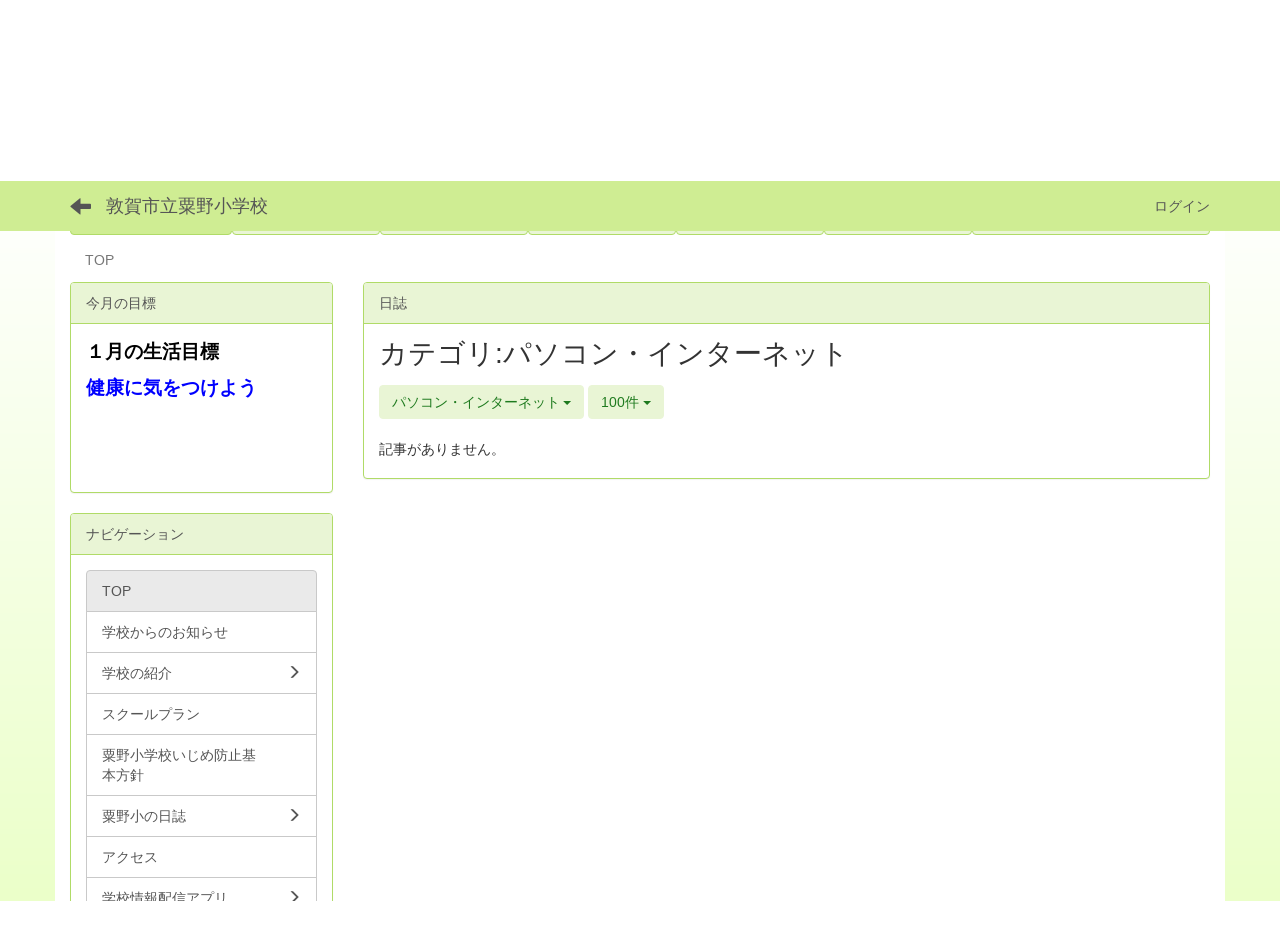

--- FILE ---
content_type: text/html; charset=UTF-8
request_url: https://edu.ton21.ne.jp/awa-syo/blogs/blog_entries/index/80/category_id:400/limit:100?frame_id=49
body_size: 7666
content:
<!DOCTYPE html>
<html lang="ja" ng-app="NetCommonsApp">
	<head>
		<meta charset="utf-8">
		<meta http-equiv="X-UA-Compatible" content="IE=edge">
		<meta name="viewport" content="width=device-width, initial-scale=1">

                <!-- Global site tag (gtag.js) - Google Analytics -->
                <script async src="https://www.googletagmanager.com/gtag/js?id=G-2JQ6RB6YPG"></script>
                <script>
                  window.dataLayer = window.dataLayer || [];
                  function gtag(){dataLayer.push(arguments);}
                  gtag('js', new Date());

                  gtag('config', 'G-2JQ6RB6YPG');
                </script>

		<title>TOP - 敦賀市立粟野小学校</title>

		<link href="/awa-syo/nc_favicon.ico?1598764860" type="image/x-icon" rel="icon"/><link href="/awa-syo/nc_favicon.ico?1598764860" type="image/x-icon" rel="shortcut icon"/><meta name="description" content="敦賀市立粟野小学校のホームページです。"/><meta name="keywords" content="敦賀市立粟野小学校,粟野小学校,粟野小,敦賀市立小学校"/><meta name="robots" content="index,follow"/><meta name="copyright" content="Copyright © 2022"/><meta name="author" content="敦賀市教育委員会"/>
	<link rel="stylesheet" type="text/css" href="/awa-syo/components/bootstrap/dist/css/bootstrap.min.css?1550073338"/>
	<link rel="stylesheet" type="text/css" href="/awa-syo/components/eonasdan-bootstrap-datetimepicker/build/css/bootstrap-datetimepicker.min.css?1488292322"/>
	<link rel="stylesheet" type="text/css" href="/awa-syo/css/net_commons/style.css?1606791399"/>
<link rel="stylesheet" type="text/css" href="/awa-syo/css/workflow/style.css?1598441026"/><link rel="stylesheet" type="text/css" href="/awa-syo/css/likes/style.css?1598440754"/><link rel="stylesheet" type="text/css" href="/awa-syo/css/categories/style.css?1598440620"/><link rel="stylesheet" type="text/css" href="/awa-syo/css/pages/style.css?1598440823"/><link rel="stylesheet" type="text/css" href="/awa-syo/css/boxes/style.css?1598440597"/><link rel="stylesheet" type="text/css" href="/awa-syo/css/blogs/blogs.css?1598440589"/><link rel="stylesheet" type="text/css" href="/awa-syo/css/menus/style.css?1598440792"/><link rel="stylesheet" type="text/css" href="/awa-syo/css/frames/style.css?1598440706"/><link rel="stylesheet" type="text/css" href="/awa-syo/css/users/style.css?1598440999"/><link rel="stylesheet" type="text/css" href="/awa-syo/css/user_attributes/style.css?1598440974"/><link rel="stylesheet" type="text/css" href="/awa-syo/css/wysiwyg/style.css?1598441034"/>
	<link rel="stylesheet" type="text/css" href="/awa-syo/css/bootstrap.min.css?1598764860"/>
	<link rel="stylesheet" type="text/css" href="/awa-syo/theme/NormalGreen/css/style.css?1610091483"/>

	<script type="text/javascript" src="/awa-syo/components/jquery/dist/jquery.min.js?1556745568"></script>
	<script type="text/javascript" src="/awa-syo/components/bootstrap/dist/js/bootstrap.min.js?1550073338"></script>
	<script type="text/javascript" src="/awa-syo/components/angular/angular.min.js?1591287442"></script>
	<script type="text/javascript" src="/awa-syo/components/angular-animate/angular-animate.js?1591287442"></script>
	<script type="text/javascript" src="/awa-syo/components/angular-bootstrap/ui-bootstrap-tpls.min.js?1485610379"></script>
	<script type="text/javascript" src="/awa-syo/js/net_commons/base.js?1606791399"></script>

<script>
NetCommonsApp.constant('NC3_URL', '/awa-syo');
NetCommonsApp.constant('LOGIN_USER', {"id":null});
NetCommonsApp.constant('TITLE_ICON_URL', '/awa-syo');
</script>


<script type="text/javascript" src="/awa-syo/js/likes/likes.js?1598440754"></script><script type="text/javascript" src="/awa-syo/js/net_commons/title_icon_picker.js?1606791399"></script><script type="text/javascript" src="/awa-syo/js/boxes/boxes.js?1598440597"></script><script type="text/javascript" src="/awa-syo/js/blogs/blogs.js?1598440589"></script><script type="text/javascript" src="/awa-syo/js/menus/menus.js?1598440792"></script><script type="text/javascript" src="/awa-syo/js/users/users.js?1598440999"></script><script type="text/x-mathjax-config">
//<![CDATA[
MathJax.Hub.Config({
	skipStartupTypeset: true,
	tex2jax: {
		inlineMath: [['$$','$$'], ['\\\\(','\\\\)']],
		displayMath: [['\\\\[','\\\\]']]
	},
	asciimath2jax: {
		delimiters: [['$$','$$']]
	}
});

//]]>
</script><script type="text/javascript" src="/awa-syo/components/MathJax/MathJax.js?config=TeX-MML-AM_CHTML"></script><script type="text/javascript">
//<![CDATA[
$(document).ready(function(){
	MathJax.Hub.Queue(['Typeset', MathJax.Hub, 'nc-container']);
});

//]]>
</script>	</head>

	<body class=" body-nologgedin" ng-controller="NetCommons.base">
		
		

<header id="nc-system-header" class="nc-system-header-nologgedin">
	<nav class="navbar navbar-inverse navbar-fixed-top" role="navigation">
		<div class="container clearfix text-nowrap">
			<div class="navbar-header">
				<button type="button" class="navbar-toggle" data-toggle="collapse" data-target="#nc-system-header-navbar">
					<span class="sr-only">Toggle navigation</span>
					<span class="icon-bar"></span>
					<span class="icon-bar"></span>
					<span class="icon-bar"></span>
				</button>

									<a href="/awa-syo/" class="nc-page-refresh pull-left visible-xs navbar-brand"><span class="glyphicon glyphicon-arrow-left"> </span></a>					<a href="/awa-syo/" class="nc-page-refresh pull-left hidden-xs navbar-brand"><span class="glyphicon glyphicon-arrow-left"> </span></a>				
				<a href="/awa-syo/" class="navbar-brand">敦賀市立粟野小学校</a>			</div>
			<div id="nc-system-header-navbar" class="navbar-collapse collapse">
				<ul class="nav navbar-nav navbar-right">
					
					
					
					
					
																	<li>
							<a href="/awa-syo/auth/login">ログイン</a>						</li>
					
				</ul>
			</div>
		</div>
	</nav>
</header>


<div id="loading" class="nc-loading" ng-show="sending" ng-cloak>
	<img src="/awa-syo/img/net_commons/loading.svg?1606791399" alt=""/></div>

		<main id="nc-container" class="container" ng-init="hashChange()">
			
<header id="container-header">
	
<div class="boxes-1">
	<div id="box-17">
<section class="frame panel-none nc-content plugin-accessibility">
	
	<div class="panel-body block">
		    <div class="accessibility-area">
        <script type="text/javascript" src="/awa-syo/accessibility/js/jquery.cookie.js?1624432063"></script>        
        <script type="text/javascript" src="/awa-syo/accessibility/js/accessibility.js?1624432063"></script>        
        <link rel="stylesheet" type="text/css" href="/awa-syo/accessibility/css/accessibility.css?1624432063"/>        
        <link rel="stylesheet" type="text/css" href="/awa-syo/accessibility/css/color.css?1624432063" id="setStyle"/>        
        <input type="hidden" id="pass" value="/awa-syo/" />
		
		<div class="font-size-area">
			<p>文字</p>
			<input type="button" class="font-size-btn" value="小" onclick="setFontSize(1);saveFontSize(1);" />
        	<input type="button" class="font-size-btn" value="中" onclick="resetFontSize();" />
			<input type="button" class="font-size-btn" value="大" onclick="setFontSize(2);saveFontSize(2);" />
        </div>
        <div class="style-area">
        	<p>背景</p>
        	<input type="button" class="style-white-btn" value="白" onclick="resetStyle();" />
        	<input type="button" class="style-black-btn" value="黒" onclick="setStyleCss(1);saveStyle(1);" />
        	<input type="button" class="style-blue-btn" value="青" onclick="setStyleCss(2);saveStyle(2);" />
        </div>
        <div class="padding-area">
        	<p>行間</p>
        	<input type="button" class="padding-btn" value="小" onclick="setPadding(1);savePadding(1);" />
        	<input type="button" class="padding-btn" value="中" onclick="resetPadding();" />
        	<input type="button" class="padding-btn" value="大" onclick="setPadding(2);savePadding(2);" />
        </div>
    </div>
	</div>
</section>

<section class="frame panel-none nc-content plugin-announcements">
	
	<div class="panel-body block">
		

	<article>
		<p><img class="img-responsive nc3-img nc3-img-block" title="敦賀市立粟野小学校" src="https://edu.ton21.ne.jp/awa-syo/wysiwyg/image/download/1/5464/big" alt="敦賀市立粟野小学校" width="453" height="60" data-imgid="5464" data-position="" data-size="big" /></p>	</article>
	</div>
</section>

<section class="frame panel-none nc-content plugin-menus">
	
	<div class="panel-body block">
		
<nav ng-controller="MenusController">

<nav class="menu-header navbar-default">
	<div class="clearfix">
		<button type="button" class="btn btn-default visible-xs-block pull-right navbar-toggle"
				data-toggle="collapse" data-target="#menus-137" aria-expanded="false">
			<span class="icon-bar"></span>
			<span class="icon-bar"></span>
			<span class="icon-bar"></span>
		</button>
	</div>

	<div id="menus-137" class="collapse navbar-collapse">
		<div class="hidden-xs">
			<ul class="list-group nav nav-tabs nav-justified menu-header-tabs" role="tablist">
				<li class="active" ng-click="linkClick('MenuFramesPageHeader1374')"><a href="/awa-syo/" id="MenuFramesPageHeader1374" title="TOP" class="clearfix"><span>TOP</span></a></li><li ng-click="linkClick('MenuFramesPageHeader13747')"><a href="/awa-syo/学校からのお知らせ" id="MenuFramesPageHeader13747" title="学校からのお知らせ" class="clearfix"><span>学校からのお知らせ</span></a></li><li role="presentation" class="dropdown"><a href="/awa-syo/学校の紹介" id="MenuFramesPageHeader13719" title="学校の紹介" class="clearfix dropdown-toggle"><span>学校の紹介</span> <span class="caret"></span></a></li><li ng-click="linkClick('MenuFramesPageHeader13725')"><a href="/awa-syo/スクールプラン" id="MenuFramesPageHeader13725" title="スクールプラン" class="clearfix"><span>スクールプラン</span></a></li><li role="presentation" class="dropdown"><a href="/awa-syo/粟野小の日誌" id="MenuFramesPageHeader13722" title="粟野小の日誌" class="clearfix dropdown-toggle"><span>粟野小の日誌</span> <span class="caret"></span></a></li><li ng-click="linkClick('MenuFramesPageHeader13726')"><a href="/awa-syo/アクセス" id="MenuFramesPageHeader13726" title="アクセス" class="clearfix"><span>アクセス</span></a></li><li role="presentation" class="dropdown"><a href="/awa-syo/page_20230421082737" id="MenuFramesPageHeader13753" title="学校情報配信アプリ「C4th Home&amp;amp;School」" class="clearfix dropdown-toggle"><span>学校情報配信アプリ「C4th Home&amp;School」</span> <span class="caret"></span></a></li>			</ul>
		</div>

		<div class="visible-xs-block">
			<div class="list-group"><a href="/awa-syo/" id="MenuFramesPageMajor1374" class="list-group-item clearfix menu-tree-0 active"><span class="pull-left">TOP</span><span class="pull-right"></span></a><a href="/awa-syo/学校からのお知らせ" id="MenuFramesPageMajor13747" class="list-group-item clearfix menu-tree-0"><span class="pull-left">学校からのお知らせ</span><span class="pull-right"></span></a><a href="/awa-syo/学校の紹介" id="MenuFramesPageMajor13719" class="list-group-item clearfix menu-tree-0"><span class="pull-left">学校の紹介</span><span class="pull-right"><span class="glyphicon glyphicon-menu-right"> </span> </span></a><a href="/awa-syo/スクールプラン" id="MenuFramesPageMajor13725" class="list-group-item clearfix menu-tree-0"><span class="pull-left">スクールプラン</span><span class="pull-right"></span></a><a href="/awa-syo/粟野小の日誌" id="MenuFramesPageMajor13722" class="list-group-item clearfix menu-tree-0"><span class="pull-left">粟野小の日誌</span><span class="pull-right"><span class="glyphicon glyphicon-menu-right"> </span> </span></a><a href="/awa-syo/アクセス" id="MenuFramesPageMajor13726" class="list-group-item clearfix menu-tree-0"><span class="pull-left">アクセス</span><span class="pull-right"></span></a><a href="/awa-syo/page_20230421082737" id="MenuFramesPageMajor13753" class="list-group-item clearfix menu-tree-0"><span class="pull-left">学校情報配信アプリ「C4th Home&amp;School」</span><span class="pull-right"><span class="glyphicon glyphicon-menu-right"> </span> </span></a></div>		</div>
	</div>
</nav>


</nav>

	</div>
</section>

<section class="frame panel-none nc-content plugin-menus">
	
	<div class="panel-body block">
		
<nav ng-controller="MenusController">

<ul class="breadcrumb">
	<li class="active">TOP</li></ul>

</nav>

	</div>
</section>
</div></div>
</header>

			<div class="row">
				<div id="container-main" role="main" class="col-md-9 col-md-push-3">
<section id="frame-49" class="frame panel panel-default nc-content plugin-blogs">
			<div class="panel-heading clearfix">
						<span>日誌</span>

					</div>
	
	<div class="panel-body block">
		
<article class="blogEntries index " ng-controller="Blogs.Entries" ng-init="init(49)">
	<h1 class="blogs_blogTitle">カテゴリ:パソコン・インターネット</h1>

	<header class="clearfix blogs_navigation_header">
		<div class="pull-left">
			<span class="dropdown">
				<button class="btn btn-default dropdown-toggle" type="button" id="dropdownMenu1" data-toggle="dropdown" aria-expanded="true">
					<span class="pull-left nc-drop-down-ellipsis">
						パソコン・インターネット					</span>
					<span class="pull-right">
						<span class="caret"></span>
					</span>
				</button>
				<ul class="dropdown-menu" role="menu" aria-labelledby="dropdownMenu1">
					<li role="presentation"><a role="menuitem" tabindex="-1" href="/awa-syo/blogs/blog_entries/index/80?frame_id=49">全ての記事</a></li>

											<li role="presentation" class="dropdown-header">カテゴリ</li>

						


	<li>
		<a href="/awa-syo/blogs/blog_entries/index/80/category_id:391?frame_id=49">今日の出来事</a>	</li>
	<li>
		<a href="/awa-syo/blogs/blog_entries/index/80/category_id:392?frame_id=49">連絡事項</a>	</li>
	<li>
		<a href="/awa-syo/blogs/blog_entries/index/80/category_id:393?frame_id=49">報告事項</a>	</li>
	<li>
		<a href="/awa-syo/blogs/blog_entries/index/80/category_id:394?frame_id=49">ミーティング</a>	</li>
	<li>
		<a href="/awa-syo/blogs/blog_entries/index/80/category_id:395?frame_id=49">本・雑誌</a>	</li>
	<li>
		<a href="/awa-syo/blogs/blog_entries/index/80/category_id:396?frame_id=49">ニュース</a>	</li>
	<li>
		<a href="/awa-syo/blogs/blog_entries/index/80/category_id:397?frame_id=49">映画・テレビ</a>	</li>
	<li>
		<a href="/awa-syo/blogs/blog_entries/index/80/category_id:398?frame_id=49">音楽</a>	</li>
	<li>
		<a href="/awa-syo/blogs/blog_entries/index/80/category_id:399?frame_id=49">スポーツ</a>	</li>
	<li>
		<a href="/awa-syo/blogs/blog_entries/index/80/category_id:400?frame_id=49">パソコン・インターネット</a>	</li>
	<li>
		<a href="/awa-syo/blogs/blog_entries/index/80/category_id:401?frame_id=49">ペット</a>	</li>
	<li>
		<a href="/awa-syo/blogs/blog_entries/index/80/category_id:402?frame_id=49">総合学習</a>	</li>
	<li>
		<a href="/awa-syo/blogs/blog_entries/index/80/category_id:403?frame_id=49">アニメ・コミック</a>	</li>


					
					<li role="presentation" class="divider"></li>

					<li role="presentation" class="dropdown-header">アーカイブ</li>
					
						<li role="presentation"><a role="menuitem" tabindex="-1" href="/awa-syo/blogs/blog_entries/year_month/80/year_month:2026-01?frame_id=49">2026年1月 (0)</a></li>
					
						<li role="presentation"><a role="menuitem" tabindex="-1" href="/awa-syo/blogs/blog_entries/year_month/80/year_month:2025-12?frame_id=49">2025年12月 (0)</a></li>
					
						<li role="presentation"><a role="menuitem" tabindex="-1" href="/awa-syo/blogs/blog_entries/year_month/80/year_month:2025-11?frame_id=49">2025年11月 (0)</a></li>
					
						<li role="presentation"><a role="menuitem" tabindex="-1" href="/awa-syo/blogs/blog_entries/year_month/80/year_month:2025-10?frame_id=49">2025年10月 (0)</a></li>
					
						<li role="presentation"><a role="menuitem" tabindex="-1" href="/awa-syo/blogs/blog_entries/year_month/80/year_month:2025-09?frame_id=49">2025年9月 (0)</a></li>
					
						<li role="presentation"><a role="menuitem" tabindex="-1" href="/awa-syo/blogs/blog_entries/year_month/80/year_month:2025-08?frame_id=49">2025年8月 (0)</a></li>
					
						<li role="presentation"><a role="menuitem" tabindex="-1" href="/awa-syo/blogs/blog_entries/year_month/80/year_month:2025-07?frame_id=49">2025年7月 (0)</a></li>
					
						<li role="presentation"><a role="menuitem" tabindex="-1" href="/awa-syo/blogs/blog_entries/year_month/80/year_month:2025-06?frame_id=49">2025年6月 (0)</a></li>
					
						<li role="presentation"><a role="menuitem" tabindex="-1" href="/awa-syo/blogs/blog_entries/year_month/80/year_month:2025-05?frame_id=49">2025年5月 (0)</a></li>
					
						<li role="presentation"><a role="menuitem" tabindex="-1" href="/awa-syo/blogs/blog_entries/year_month/80/year_month:2025-04?frame_id=49">2025年4月 (0)</a></li>
					
						<li role="presentation"><a role="menuitem" tabindex="-1" href="/awa-syo/blogs/blog_entries/year_month/80/year_month:2025-03?frame_id=49">2025年3月 (0)</a></li>
					
						<li role="presentation"><a role="menuitem" tabindex="-1" href="/awa-syo/blogs/blog_entries/year_month/80/year_month:2025-02?frame_id=49">2025年2月 (0)</a></li>
					
						<li role="presentation"><a role="menuitem" tabindex="-1" href="/awa-syo/blogs/blog_entries/year_month/80/year_month:2025-01?frame_id=49">2025年1月 (0)</a></li>
					
						<li role="presentation"><a role="menuitem" tabindex="-1" href="/awa-syo/blogs/blog_entries/year_month/80/year_month:2024-12?frame_id=49">2024年12月 (0)</a></li>
					
						<li role="presentation"><a role="menuitem" tabindex="-1" href="/awa-syo/blogs/blog_entries/year_month/80/year_month:2024-11?frame_id=49">2024年11月 (0)</a></li>
					
						<li role="presentation"><a role="menuitem" tabindex="-1" href="/awa-syo/blogs/blog_entries/year_month/80/year_month:2024-10?frame_id=49">2024年10月 (0)</a></li>
					
						<li role="presentation"><a role="menuitem" tabindex="-1" href="/awa-syo/blogs/blog_entries/year_month/80/year_month:2024-09?frame_id=49">2024年9月 (0)</a></li>
					
						<li role="presentation"><a role="menuitem" tabindex="-1" href="/awa-syo/blogs/blog_entries/year_month/80/year_month:2024-08?frame_id=49">2024年8月 (0)</a></li>
					
						<li role="presentation"><a role="menuitem" tabindex="-1" href="/awa-syo/blogs/blog_entries/year_month/80/year_month:2024-07?frame_id=49">2024年7月 (0)</a></li>
					
						<li role="presentation"><a role="menuitem" tabindex="-1" href="/awa-syo/blogs/blog_entries/year_month/80/year_month:2024-06?frame_id=49">2024年6月 (0)</a></li>
					
						<li role="presentation"><a role="menuitem" tabindex="-1" href="/awa-syo/blogs/blog_entries/year_month/80/year_month:2024-05?frame_id=49">2024年5月 (0)</a></li>
					
						<li role="presentation"><a role="menuitem" tabindex="-1" href="/awa-syo/blogs/blog_entries/year_month/80/year_month:2024-04?frame_id=49">2024年4月 (0)</a></li>
					
						<li role="presentation"><a role="menuitem" tabindex="-1" href="/awa-syo/blogs/blog_entries/year_month/80/year_month:2024-03?frame_id=49">2024年3月 (0)</a></li>
					
						<li role="presentation"><a role="menuitem" tabindex="-1" href="/awa-syo/blogs/blog_entries/year_month/80/year_month:2024-02?frame_id=49">2024年2月 (0)</a></li>
					
						<li role="presentation"><a role="menuitem" tabindex="-1" href="/awa-syo/blogs/blog_entries/year_month/80/year_month:2024-01?frame_id=49">2024年1月 (0)</a></li>
					
						<li role="presentation"><a role="menuitem" tabindex="-1" href="/awa-syo/blogs/blog_entries/year_month/80/year_month:2023-12?frame_id=49">2023年12月 (0)</a></li>
					
						<li role="presentation"><a role="menuitem" tabindex="-1" href="/awa-syo/blogs/blog_entries/year_month/80/year_month:2023-11?frame_id=49">2023年11月 (0)</a></li>
					
						<li role="presentation"><a role="menuitem" tabindex="-1" href="/awa-syo/blogs/blog_entries/year_month/80/year_month:2023-10?frame_id=49">2023年10月 (0)</a></li>
					
						<li role="presentation"><a role="menuitem" tabindex="-1" href="/awa-syo/blogs/blog_entries/year_month/80/year_month:2023-09?frame_id=49">2023年9月 (0)</a></li>
					
						<li role="presentation"><a role="menuitem" tabindex="-1" href="/awa-syo/blogs/blog_entries/year_month/80/year_month:2023-08?frame_id=49">2023年8月 (0)</a></li>
					
						<li role="presentation"><a role="menuitem" tabindex="-1" href="/awa-syo/blogs/blog_entries/year_month/80/year_month:2023-07?frame_id=49">2023年7月 (0)</a></li>
					
						<li role="presentation"><a role="menuitem" tabindex="-1" href="/awa-syo/blogs/blog_entries/year_month/80/year_month:2023-06?frame_id=49">2023年6月 (0)</a></li>
					
						<li role="presentation"><a role="menuitem" tabindex="-1" href="/awa-syo/blogs/blog_entries/year_month/80/year_month:2023-05?frame_id=49">2023年5月 (0)</a></li>
					
						<li role="presentation"><a role="menuitem" tabindex="-1" href="/awa-syo/blogs/blog_entries/year_month/80/year_month:2023-04?frame_id=49">2023年4月 (0)</a></li>
					
						<li role="presentation"><a role="menuitem" tabindex="-1" href="/awa-syo/blogs/blog_entries/year_month/80/year_month:2023-03?frame_id=49">2023年3月 (13)</a></li>
					
						<li role="presentation"><a role="menuitem" tabindex="-1" href="/awa-syo/blogs/blog_entries/year_month/80/year_month:2023-02?frame_id=49">2023年2月 (15)</a></li>
					
						<li role="presentation"><a role="menuitem" tabindex="-1" href="/awa-syo/blogs/blog_entries/year_month/80/year_month:2023-01?frame_id=49">2023年1月 (17)</a></li>
					
						<li role="presentation"><a role="menuitem" tabindex="-1" href="/awa-syo/blogs/blog_entries/year_month/80/year_month:2022-12?frame_id=49">2022年12月 (16)</a></li>
					
						<li role="presentation"><a role="menuitem" tabindex="-1" href="/awa-syo/blogs/blog_entries/year_month/80/year_month:2022-11?frame_id=49">2022年11月 (19)</a></li>
					
						<li role="presentation"><a role="menuitem" tabindex="-1" href="/awa-syo/blogs/blog_entries/year_month/80/year_month:2022-10?frame_id=49">2022年10月 (18)</a></li>
					
						<li role="presentation"><a role="menuitem" tabindex="-1" href="/awa-syo/blogs/blog_entries/year_month/80/year_month:2022-09?frame_id=49">2022年9月 (17)</a></li>
					
						<li role="presentation"><a role="menuitem" tabindex="-1" href="/awa-syo/blogs/blog_entries/year_month/80/year_month:2022-08?frame_id=49">2022年8月 (5)</a></li>
					
						<li role="presentation"><a role="menuitem" tabindex="-1" href="/awa-syo/blogs/blog_entries/year_month/80/year_month:2022-07?frame_id=49">2022年7月 (9)</a></li>
					
						<li role="presentation"><a role="menuitem" tabindex="-1" href="/awa-syo/blogs/blog_entries/year_month/80/year_month:2022-06?frame_id=49">2022年6月 (15)</a></li>
					
						<li role="presentation"><a role="menuitem" tabindex="-1" href="/awa-syo/blogs/blog_entries/year_month/80/year_month:2022-05?frame_id=49">2022年5月 (24)</a></li>
					
						<li role="presentation"><a role="menuitem" tabindex="-1" href="/awa-syo/blogs/blog_entries/year_month/80/year_month:2022-04?frame_id=49">2022年4月 (15)</a></li>
					
						<li role="presentation"><a role="menuitem" tabindex="-1" href="/awa-syo/blogs/blog_entries/year_month/80/year_month:2022-03?frame_id=49">2022年3月 (12)</a></li>
					
						<li role="presentation"><a role="menuitem" tabindex="-1" href="/awa-syo/blogs/blog_entries/year_month/80/year_month:2022-02?frame_id=49">2022年2月 (11)</a></li>
					
						<li role="presentation"><a role="menuitem" tabindex="-1" href="/awa-syo/blogs/blog_entries/year_month/80/year_month:2022-01?frame_id=49">2022年1月 (10)</a></li>
					
						<li role="presentation"><a role="menuitem" tabindex="-1" href="/awa-syo/blogs/blog_entries/year_month/80/year_month:2021-12?frame_id=49">2021年12月 (16)</a></li>
					
						<li role="presentation"><a role="menuitem" tabindex="-1" href="/awa-syo/blogs/blog_entries/year_month/80/year_month:2021-11?frame_id=49">2021年11月 (19)</a></li>
					
						<li role="presentation"><a role="menuitem" tabindex="-1" href="/awa-syo/blogs/blog_entries/year_month/80/year_month:2021-10?frame_id=49">2021年10月 (22)</a></li>
					
						<li role="presentation"><a role="menuitem" tabindex="-1" href="/awa-syo/blogs/blog_entries/year_month/80/year_month:2021-09?frame_id=49">2021年9月 (21)</a></li>
					
						<li role="presentation"><a role="menuitem" tabindex="-1" href="/awa-syo/blogs/blog_entries/year_month/80/year_month:2021-08?frame_id=49">2021年8月 (3)</a></li>
					
						<li role="presentation"><a role="menuitem" tabindex="-1" href="/awa-syo/blogs/blog_entries/year_month/80/year_month:2021-07?frame_id=49">2021年7月 (15)</a></li>
					
						<li role="presentation"><a role="menuitem" tabindex="-1" href="/awa-syo/blogs/blog_entries/year_month/80/year_month:2021-06?frame_id=49">2021年6月 (21)</a></li>
					
						<li role="presentation"><a role="menuitem" tabindex="-1" href="/awa-syo/blogs/blog_entries/year_month/80/year_month:2021-05?frame_id=49">2021年5月 (17)</a></li>
					
						<li role="presentation"><a role="menuitem" tabindex="-1" href="/awa-syo/blogs/blog_entries/year_month/80/year_month:2021-04?frame_id=49">2021年4月 (8)</a></li>
									</ul>
			</span>
			
<span class="btn-group">
	<button type="button" class="btn btn-default dropdown-toggle" data-toggle="dropdown" aria-expanded="false">
		100件		<span class="caret"></span>
	</button>
	<ul class="dropdown-menu" role="menu">
					<li>
				<a href="/awa-syo/blogs/blog_entries/index/80/limit:1/category_id:400?frame_id=49">1件</a>			</li>
					<li>
				<a href="/awa-syo/blogs/blog_entries/index/80/limit:5/category_id:400?frame_id=49">5件</a>			</li>
					<li>
				<a href="/awa-syo/blogs/blog_entries/index/80/limit:10/category_id:400?frame_id=49">10件</a>			</li>
					<li>
				<a href="/awa-syo/blogs/blog_entries/index/80/limit:20/category_id:400?frame_id=49">20件</a>			</li>
					<li>
				<a href="/awa-syo/blogs/blog_entries/index/80/limit:50/category_id:400?frame_id=49">50件</a>			</li>
					<li>
				<a href="/awa-syo/blogs/blog_entries/index/80/limit:100/category_id:400?frame_id=49">100件</a>			</li>
			</ul>
</span>
			

		</div>

		
	</header>

			<div class="nc-not-found">
			記事がありません。		</div>

	
</article>
	</div>
</section>
</div>
				
<div id="container-major" class="col-md-3 col-md-pull-9">
	
<div class="boxes-2">
	<div id="box-18">
<section class="frame panel panel-default nc-content plugin-announcements">
			<div class="panel-heading clearfix">
						<span>今月の目標</span>

					</div>
	
	<div class="panel-body block">
		

	<article>
		<p><span style="font-size: 14pt; font-family: '&ldquo;Times New Roman&rdquo;', &ldquo;游明朝&rdquo;, 'Yu Mincho', YuMincho, '&ldquo;ヒラギノ明朝 ProN W3&rdquo;', '&ldquo;Hiragino Mincho ProN&rdquo;', 'ＭＳ Ｐ明朝', 'MS PMincho', serif;"><strong><span style="color: #000000;">１月の生活目標</span></strong></span></p>
<p><span style="font-size: 14pt;"><strong><span style="color: #0000ff; font-family: 'MS PGothic', Osaka, Arial, sans-serif;">健康に気をつけよう</span></strong></span></p>
<p><span style="font-size: 14pt;"><strong><span style="color: #0000ff; font-family: 'MS PGothic', Osaka, Arial, sans-serif;">&nbsp;</span></strong></span></p>
<p>&nbsp;</p>	</article>
	</div>
</section>

<section class="frame panel panel-default nc-content plugin-menus">
			<div class="panel-heading clearfix">
						<span>ナビゲーション</span>

					</div>
	
	<div class="panel-body block">
		
<nav ng-controller="MenusController">
<div class="list-group"><a href="/awa-syo/" id="MenuFramesPageMajor924" class="list-group-item clearfix menu-tree-0 active"><span class="pull-left">TOP</span><span class="pull-right"></span></a><a href="/awa-syo/学校からのお知らせ" id="MenuFramesPageMajor9247" class="list-group-item clearfix menu-tree-0"><span class="pull-left">学校からのお知らせ</span><span class="pull-right"></span></a><a href="/awa-syo/学校の紹介" id="MenuFramesPageMajor9219" class="list-group-item clearfix menu-tree-0"><span class="pull-left">学校の紹介</span><span class="pull-right"><span class="glyphicon glyphicon-menu-right"> </span> </span></a><a href="/awa-syo/スクールプラン" id="MenuFramesPageMajor9225" class="list-group-item clearfix menu-tree-0"><span class="pull-left">スクールプラン</span><span class="pull-right"></span></a><a href="/awa-syo/粟野小学校いじめ防止基本方針" id="MenuFramesPageMajor9223" class="list-group-item clearfix menu-tree-0"><span class="pull-left">粟野小学校いじめ防止基本方針</span><span class="pull-right"></span></a><a href="/awa-syo/粟野小の日誌" id="MenuFramesPageMajor9222" class="list-group-item clearfix menu-tree-0"><span class="pull-left">粟野小の日誌</span><span class="pull-right"><span class="glyphicon glyphicon-menu-right"> </span> </span></a><a href="/awa-syo/アクセス" id="MenuFramesPageMajor9226" class="list-group-item clearfix menu-tree-0"><span class="pull-left">アクセス</span><span class="pull-right"></span></a><a href="/awa-syo/page_20230421082737" id="MenuFramesPageMajor9253" class="list-group-item clearfix menu-tree-0"><span class="pull-left">学校情報配信アプリ「C4th Home&amp;School」</span><span class="pull-right"><span class="glyphicon glyphicon-menu-right"> </span> </span></a><a href="/awa-syo/敦賀市「知・徳・体」令和プラン" id="MenuFramesPageMajor9229" class="list-group-item clearfix menu-tree-0"><span class="pull-left">敦賀市「知・徳・体」令和プラン</span><span class="pull-right"></span></a><a href="/awa-syo/子どもたちをネット非行・被害から守るための情報" id="MenuFramesPageMajor9248" class="list-group-item clearfix menu-tree-0"><span class="pull-left">子どもたちをネット非行・被害から守るための情報</span><span class="pull-right"></span></a></div></nav>

	</div>
</section>

<section class="frame panel panel-default nc-content plugin-announcements">
			<div class="panel-heading clearfix">
						<span>家庭教育相談</span>

					</div>
	
	<div class="panel-body block">
		

	<article>
		<div style="text-align:center;"><a href="http://www.fukui-c.ed.jp/~kateisoudan/"><img title="家庭教育相談・応援サイト" style="width:130px;height:175px;" alt="家庭教育相談・応援サイト" class="img-responsive nc3-img nc3-img-block" src="https://edu.ton21.ne.jp/awa-syo/wysiwyg/image/download/1/51/medium" /></a></div>	</article>
	</div>
</section>

<section class="frame panel panel-default nc-content plugin-announcements">
			<div class="panel-heading clearfix">
						<span>お知らせ</span>

					</div>
	
	<div class="panel-body block">
		

	<article>
		<div style="text-align: center;">
<p style="font-size: 12.8px;"><strong style="font-family: 'ＤＦＰ太丸ゴシック体', sans-serif;">がまんしないで<br />──ひとりで悩まず まず電話──</strong></p>
</div>
<div style="text-align: center;">
<p style="font-size: 12.8px;"><strong style="font-family: 'HGP創英角ｺﾞｼｯｸUB', sans-serif; font-size: 12pt;"><span style="color: #ff425c;">はーと・ほっとダイヤル<br />0120-96-8104<br />（ハートフルスクール）</span></strong></p>
</div>
<ul>
<li style="font-size: 10px;">
<p><span style="color: #000000; font-size: 8pt; font-family: 'MS PGothic', Osaka, Arial, sans-serif;"><strong>受付日時　月～金</strong><strong>　午前９時～午後４時まで</strong></span></p>
</li>
<li style="font-size: 10px;"><span style="color: #000000; font-size: 8pt; font-family: 'MS PGothic', Osaka, Arial, sans-serif;"><strong>相談内容　「いじめ」「友だちのこと」「べんきょうのこと」など</strong></span></li>
<li style="font-size: 10px;"><span style="font-size: 8pt; font-family: 'MS PGothic', Osaka, Arial, sans-serif;"><strong>相談機関：</strong><a href="http://edu.ton21.ne.jp/hert/"><strong>敦賀市ハート</strong>フル・スクール</a></span><hr /></li>
</ul>
<div style="text-align: center;">
<p style="font-size: 12.8px;"><strong style="font-family: 'ＤＦＰ太丸ゴシック体', sans-serif;"><span style="font-size: 10pt; font-family: 'MS PGothic', Osaka, Arial, sans-serif;">家</span>庭教育相談、青少年悩み相談</strong></p>
</div>
<div style="text-align: center;">
<p style="font-size: 12.8px;"><strong style="font-family: 'HGP創英角ｺﾞｼｯｸUB', sans-serif; font-size: 12pt;"><span style="color: #ff425c;">0120-090-523<br />（敦賀市青少年愛護センター）</span></strong></p>
</div>
<ul>
<li style="font-size: 10px;">受付日時：火～土　9時～16時</li>
<li style="font-size: 10px;">メールアドレス：aigo@ton21.ne.jp</li>
<li style="font-size: 10px;">相談機関：<a href="https://www.city.tsuruga.lg.jp/smph/about_city/news_from_facility/gaibu_shisetsu/shonenaigo_senter/index.html">敦賀市青少年愛護センター</a></li>
</ul>	</article>
	</div>
</section>
</div></div>
</div>


							</div>

			
<footer id="container-footer" role="contentinfo">
	
<div class="boxes-5">
	<div id="box-20">
<section class="frame panel panel-danger nc-content plugin-announcements">
	
	<div class="panel-body block">
		

	<article>
		<p style="text-align: right;"><a href="https://edu.ton21.ne.jp/awa-syo/">TOP</a>｜<a href="https://edu.ton21.ne.jp/awa-syo/%E5%AD%A6%E6%A0%A1%E3%81%8B%E3%82%89%E3%81%AE%E3%81%8A%E7%9F%A5%E3%82%89%E3%81%9B">学校からのお知らせ</a>｜<a href="https://edu.ton21.ne.jp/awa-syo/%E5%AD%A6%E6%A0%A1%E3%81%AE%E7%B4%B9%E4%BB%8B">学校の紹介</a>｜<a href="https://edu.ton21.ne.jp/awa-syo/%E3%82%B9%E3%82%AF%E3%83%BC%E3%83%AB%E3%83%97%E3%83%A9%E3%83%B3">スクールプラン</a>｜<a href="https://edu.ton21.ne.jp/awa-syo/%E7%B2%9F%E9%87%8E%E5%B0%8F%E3%81%AE%E6%97%A5%E8%AA%8C">粟野小の日誌</a>｜<a href="https://edu.ton21.ne.jp/awa-syo/%E3%82%A2%E3%82%AF%E3%82%BB%E3%82%B9">アクセス</a></p>
<p><img class="img-responsive nc3-img nc3-img-block" style="float: left;" title="粟野小学校QR" src="https://edu.ton21.ne.jp/awa-syo/wysiwyg/image/download/1/5449/big" alt="粟野小学校QR" width="108" height="108" data-size="big" data-position="" data-imgid="5449" /></p>
<table style="float: left;">
<tbody>
<tr>
<td>
<p><strong><span style="font-size: 12pt;">敦賀市立粟野小学校<br /></span></strong>〒914-0141<br />福井県敦賀市莇生野47号11番地<br />TEL：(0770)22-1426<br />FAX：(0770)22-1423<br />E-mail：awa-syo@edu.ton21.ne.jp</p>
</td>
</tr>
</tbody>
</table>
<table style="width: 100%;">
<tbody>
<tr>
<td style="text-align: right;"><a href="https://schit.net/support/sc/s_privacypolicy">Googleアナリティクス利用について</a></td>
</tr>
</tbody>
</table>	</article>
	</div>
</section>
</div></div>
</footer>

		</main>

		<footer id="nc-system-footer" role="contentinfo">
	<div class="box-footer">
		<div class="copyright">Powered by NetCommons</div>
	</div>
</footer>

<script type="text/javascript">
$(function() {
	$(document).on('keypress', 'input:not(.allow-submit)', function(event) {
		return event.which !== 13;
	});
	$('article > blockquote').css('display', 'none');
	$('<button class="btn btn-default nc-btn-blockquote"><span class="glyphicon glyphicon-option-horizontal" aria-hidden="true"></span> </button>')
		.insertBefore('article > blockquote').on('click', function(event) {
			$(this).next('blockquote').toggle();
		});
});
</script>

			</body>
</html>
